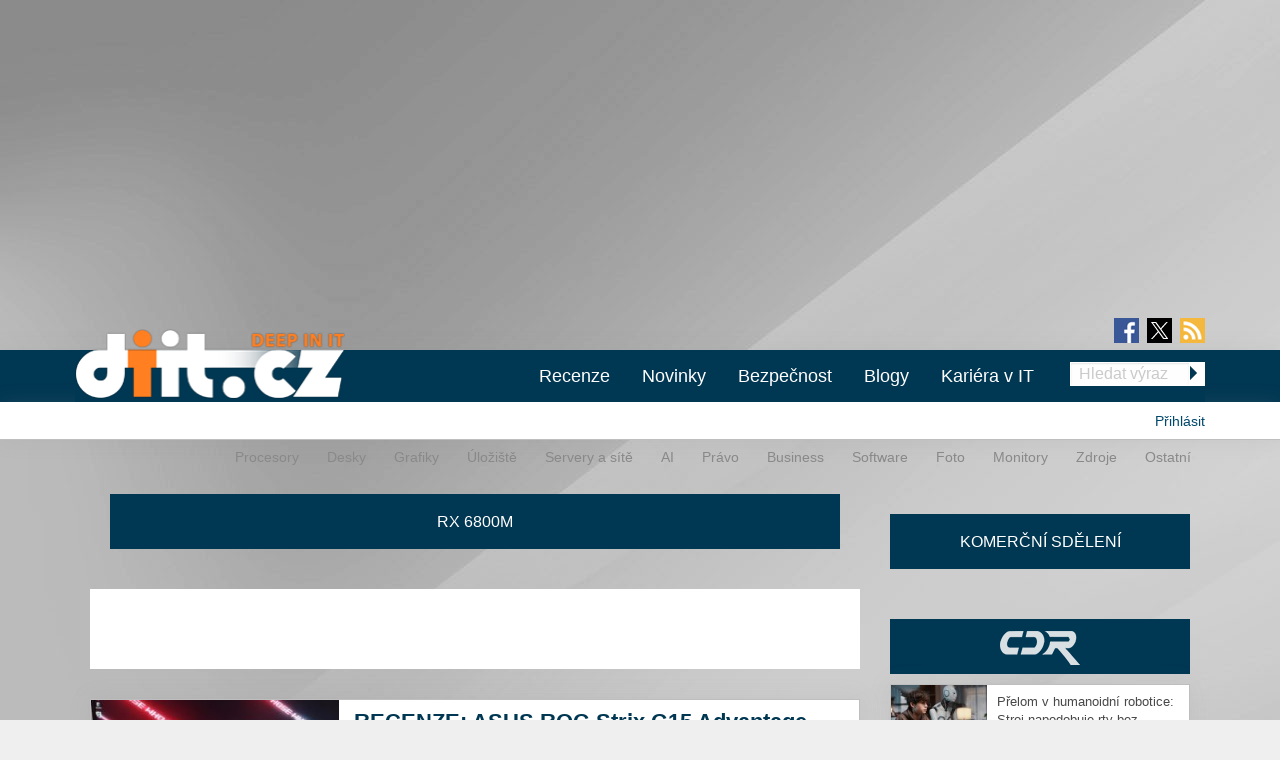

--- FILE ---
content_type: text/html; charset=utf-8
request_url: https://diit.cz/tagy/rx-6800m
body_size: 11143
content:
<!DOCTYPE html>
<html xmlns="http://www.w3.org/1999/xhtml" xml:lang="cs" version="XHTML+RDFa 1.0" dir="ltr"
  xmlns:fb="https://ogp.me/ns/fb#"
  xmlns:og="https://ogp.me/ns#">
<head profile="http://www.w3.org/1999/xhtml/vocab">
<meta name="viewport" content="width=device-width, initial-scale=1.0">
  <!--[if IE]><![endif]-->
<meta http-equiv="Content-Type" content="text/html; charset=utf-8" />
<link rel="alternate" type="application/rss+xml" title="RX 6800M | novinky, recenze" href="https://diit.cz/tagy/rx-6800m/all/feed" />
<link rel="shortcut icon" href="https://diit.cz/sites/default/files/diit.ico" type="image/vnd.microsoft.icon" />
<meta property="og:title" content="RX 6800M" />
  <title>RX 6800M | Diit.cz</title>
  <style type="text/css" media="all">
@import url("https://diit.cz/modules/system/system.base.css?t98uy1");
@import url("https://diit.cz/modules/system/system.menus.css?t98uy1");
@import url("https://diit.cz/modules/system/system.messages.css?t98uy1");
@import url("https://diit.cz/modules/system/system.theme.css?t98uy1");
</style>
<style type="text/css" media="all">
@import url("https://diit.cz/sites/all/modules/contrib/comment_notify/comment_notify.css?t98uy1");
@import url("https://diit.cz/modules/comment/comment.css?t98uy1");
@import url("https://diit.cz/sites/all/modules/custom/expander/css/expander.css?t98uy1");
@import url("https://diit.cz/modules/field/theme/field.css?t98uy1");
@import url("https://diit.cz/sites/all/modules/contrib/logintoboggan/logintoboggan.css?t98uy1");
@import url("https://diit.cz/modules/node/node.css?t98uy1");
@import url("https://diit.cz/modules/poll/poll.css?t98uy1");
@import url("https://diit.cz/sites/all/modules/custom/report_mistake/css/report_mistake.css?t98uy1");
@import url("https://diit.cz/modules/search/search.css?t98uy1");
@import url("https://diit.cz/modules/user/user.css?t98uy1");
@import url("https://diit.cz/sites/all/modules/contrib/views/css/views.css?t98uy1");
</style>
<style type="text/css" media="all">
@import url("https://diit.cz/sites/all/modules/contrib/ctools/css/ctools.css?t98uy1");
@import url("https://diit.cz/sites/all/modules/contrib/rate/rate.css?t98uy1");
@import url("https://diit.cz/sites/all/libraries/fancybox/jquery.fancybox.min.css?t98uy1");
</style>
<style type="text/css" media="all">
@import url("https://diit.cz/sites/all/themes/stkf6/css/normalize.css?t98uy1");
@import url("https://diit.cz/sites/all/themes/stkf6/css/modify.css?t98uy1");
@import url("https://diit.cz/sites/all/themes/stkf6/css/layout-stk.css?t98uy1");
@import url("https://diit.cz/sites/all/themes/stkf6/css/text.css?t98uy1");
@import url("https://diit.cz/sites/all/themes/stkf6/css/forms.css?t98uy1");
@import url("https://diit.cz/sites/all/themes/stkf6/css/wysiwyg_assets.css?t98uy1");
@import url("https://diit.cz/sites/all/themes/stkf6/foundation/css/foundation.min.css?t98uy1");
@import url("https://diit.cz/sites/all/themes/stkf6/foundation/css/motion-ui.min.css?t98uy1");
@import url("https://diit.cz/sites/all/themes/stkf6/css/style/style.css?t98uy1");
@import url("https://diit.cz/sites/all/themes/stkf6/css/mobile.css?t98uy1");
@import url("https://diit.cz/sites/all/themes/diit/colors/css/diit.css?t98uy1");
</style>
  <script defer="defer" src="/sites/default/files/google_tag/cdr/google_tag.script.js?t98uy1"></script>
<script defer="defer" src="/sites/default/files/google_tag/diit/google_tag.script.js?t98uy1"></script>
<script defer="defer" src="/sites/default/files/google_tag/impression_media/google_tag.script.js?t98uy1"></script>
<script src="/sites/all/modules/contrib/jquery_update/replace/jquery/1.10/jquery.min.js?v=1.10.2"></script>
<script src="/misc/jquery-extend-3.4.0.js?v=1.10.2"></script>
<script src="/misc/jquery-html-prefilter-3.5.0-backport.js?v=1.10.2"></script>
<script src="/misc/jquery.once.js?v=1.2"></script>
<script src="/misc/drupal.js?t98uy1"></script>
<script>
<!--//--><![CDATA[//><!--
jQuery.extend(Drupal.settings, {"basePath":"\/","pathPrefix":"","setHasJsCookie":0,"ajaxPageState":{"theme":"diit","theme_token":"NmzQryl_p0bpeGWOMOTP6c5htOPY5mw1NmkabXMVfPU","js":{"https:\/\/openads.aira.cz\/delivery\/asyncjs.php":1,"https:\/\/diit.cz\/sites\/default\/files\/google_tag\/cdr\/google_tag.script.js":1,"https:\/\/diit.cz\/sites\/default\/files\/google_tag\/diit\/google_tag.script.js":1,"https:\/\/diit.cz\/sites\/default\/files\/google_tag\/impression_media\/google_tag.script.js":1,"sites\/all\/modules\/contrib\/jquery_update\/replace\/jquery\/1.10\/jquery.min.js":1,"misc\/jquery-extend-3.4.0.js":1,"misc\/jquery-html-prefilter-3.5.0-backport.js":1,"misc\/jquery.once.js":1,"misc\/drupal.js":1,"sites\/all\/modules\/contrib\/jquery_update\/replace\/ui\/external\/jquery.cookie.js":1,"sites\/all\/modules\/contrib\/comment_notify\/comment_notify.js":1,"sites\/all\/modules\/contrib\/entityreference\/js\/entityreference.js":1,"sites\/all\/modules\/custom\/expander\/js\/jquery.expander.js":1,"sites\/all\/modules\/custom\/expander\/js\/expander.js":1,"sites\/all\/modules\/custom\/report_mistake\/js\/report_mistake.js":1,"public:\/\/languages\/cs_hc4Y4L5TGnxmNa-twciCtCNDDSkVl4AseZw2GNknHvU.js":1,"sites\/all\/libraries\/timeago\/jquery.timeago.js":1,"sites\/all\/modules\/contrib\/timeago\/timeago.js":1,"sites\/all\/modules\/custom\/aira_banners\/js\/aira_banners.js":1,"sites\/all\/modules\/contrib\/google_analytics\/googleanalytics.js":1,"https:\/\/www.googletagmanager.com\/gtag\/js?id=UA-1159387-2":1,"sites\/all\/modules\/custom\/is_android\/is_android.js":1,"sites\/all\/modules\/custom\/is_android\/isMobile\/isMobile.js":1,"sites\/all\/modules\/custom\/openx_async\/async-openx.js":1,"sites\/all\/themes\/stkf6\/js\/custom\/mobile-menu.js":1,"sites\/all\/libraries\/timeago\/jquery.timeago.cs.js":1,"sites\/all\/libraries\/fancybox\/jquery.fancybox.min.js":1,"sites\/all\/themes\/stkf6\/js\/init\/fancybox.js":1,"sites\/all\/themes\/stkf6\/foundation\/js\/vendor\/what-input.js":1,"sites\/all\/themes\/stkf6\/foundation\/js\/vendor\/motion-ui.min.js":1,"sites\/all\/themes\/stkf6\/foundation\/js\/vendor\/foundation.min.js":1,"sites\/all\/themes\/stkf6\/js\/app.js":1,"sites\/all\/themes\/stkf6\/js\/skyscraper.js":1},"css":{"modules\/system\/system.base.css":1,"modules\/system\/system.menus.css":1,"modules\/system\/system.messages.css":1,"modules\/system\/system.theme.css":1,"sites\/all\/modules\/contrib\/comment_notify\/comment_notify.css":1,"modules\/comment\/comment.css":1,"sites\/all\/modules\/custom\/expander\/css\/expander.css":1,"modules\/field\/theme\/field.css":1,"sites\/all\/modules\/contrib\/logintoboggan\/logintoboggan.css":1,"modules\/node\/node.css":1,"modules\/poll\/poll.css":1,"sites\/all\/modules\/custom\/report_mistake\/css\/report_mistake.css":1,"modules\/search\/search.css":1,"modules\/user\/user.css":1,"sites\/all\/modules\/contrib\/views\/css\/views.css":1,"sites\/all\/modules\/contrib\/ctools\/css\/ctools.css":1,"sites\/all\/modules\/contrib\/rate\/rate.css":1,"sites\/all\/libraries\/fancybox\/jquery.fancybox.min.css":1,"sites\/all\/themes\/stkf6\/css\/normalize.css":1,"sites\/all\/themes\/stkf6\/css\/modify.css":1,"sites\/all\/themes\/stkf6\/css\/layout-stk.css":1,"sites\/all\/themes\/stkf6\/css\/text.css":1,"sites\/all\/themes\/stkf6\/css\/forms.css":1,"sites\/all\/themes\/stkf6\/css\/wysiwyg_assets.css":1,"sites\/all\/themes\/stkf6\/foundation\/css\/foundation.min.css":1,"sites\/all\/themes\/stkf6\/foundation\/css\/motion-ui.min.css":1,"sites\/all\/themes\/stkf6\/css\/style\/style.css":1,"sites\/all\/themes\/stkf6\/css\/mobile.css":1,"sites\/all\/themes\/diit\/colors\/css\/diit.css":1}},"timeago":{"refreshMillis":60000,"allowFuture":true,"localeTitle":false,"cutoff":0},"googleanalytics":{"account":["UA-1159387-2"],"trackOutbound":1,"trackMailto":1,"trackDownload":1,"trackDownloadExtensions":"7z|aac|arc|arj|asf|asx|avi|bin|csv|doc(x|m)?|dot(x|m)?|exe|flv|gif|gz|gzip|hqx|jar|jpe?g|js|mp(2|3|4|e?g)|mov(ie)?|msi|msp|pdf|phps|png|ppt(x|m)?|pot(x|m)?|pps(x|m)?|ppam|sld(x|m)?|thmx|qtm?|ra(m|r)?|sea|sit|tar|tgz|torrent|txt|wav|wma|wmv|wpd|xls(x|m|b)?|xlt(x|m)|xlam|xml|z|zip"},"openx_async":{"zones":{"fullbranding":156,"b300x100-0":26,"b300x100-1":77,"b300x100-2":78,"ritem1":20,"ritem2":30,"ritem3":31,"ritem4":32,"ritem5":22,"ritem6":33,"ritem7":34,"ritem8":35,"ritem9":36,"ritem10":114,"ritem11":115,"ritem12":116,"ritem13":117,"ritem14":118,"ritem15":119,"ritem16":120,"ritem17":121,"ritem18":122,"ritem19":123,"ritem20":124,"ritem21":125,"ritem22":139,"ritem23":140,"ritem24":141},"terms":null}});
//--><!]]>
</script>
<script src="/sites/all/modules/contrib/jquery_update/replace/ui/external/jquery.cookie.js?v=67fb34f6a866c40d0570"></script>
<script src="/sites/all/modules/contrib/comment_notify/comment_notify.js?t98uy1"></script>
<script src="/sites/all/modules/contrib/entityreference/js/entityreference.js?t98uy1"></script>
<script src="/sites/all/modules/custom/expander/js/jquery.expander.js?t98uy1"></script>
<script src="/sites/all/modules/custom/expander/js/expander.js?t98uy1"></script>
<script src="/sites/all/modules/custom/report_mistake/js/report_mistake.js?t98uy1"></script>
<script src="/sites/default/files/languages/cs_hc4Y4L5TGnxmNa-twciCtCNDDSkVl4AseZw2GNknHvU.js?t98uy1"></script>
<script src="/sites/all/libraries/timeago/jquery.timeago.js?t98uy1"></script>
<script src="/sites/all/modules/contrib/timeago/timeago.js?t98uy1"></script>
<script>
<!--//--><![CDATA[//><!--

      (function ($) {
       $(document).ready(function () {
        if($(window).width() < 680) {
         var json = [{"id":191},{"id":193},{"id":100},{"id":39},{"id":87},{"id":23}];
        } else {
         var json = [{"id":18},{"id":24},{"id":100},{"id":39},{"id":87},{"id":23}];
        }
        var html = "";
				for(let i in json){
				 var item = json[i];
				 $(".seznam-adds.zone" + item.id + " ins").attr("data-revive-zoneid", item.id);
				}
				$("#mobilejs").attr("src","//assets.adobedtm.com/e949270ea86e/06f76135b050/launch-facbe9b48c75.min.js");
       });
      }(jQuery));
//--><!]]>
</script>
<script src="/sites/all/modules/custom/aira_banners/js/aira_banners.js?t98uy1"></script>
<script src="/sites/all/modules/contrib/google_analytics/googleanalytics.js?t98uy1"></script>
<script async="async" src="https://www.googletagmanager.com/gtag/js?id=UA-1159387-2"></script>
<script>
<!--//--><![CDATA[//><!--
window.dataLayer = window.dataLayer || [];function gtag(){dataLayer.push(arguments)};gtag("js", new Date());gtag("set", "developer_id.dMDhkMT", true);gtag('config', 'UA-1159387-4');
gtag('event', 'page_view', { 'send_to': 'UA-1159387-4' });gtag("config", "UA-1159387-2", {"groups":"default","allow_ad_personalization_signals":false});
//--><!]]>
</script>
<script src="/sites/all/modules/custom/is_android/is_android.js?t98uy1"></script>
<script src="/sites/all/modules/custom/is_android/isMobile/isMobile.js?t98uy1"></script>
<script src="/sites/all/modules/custom/openx_async/async-openx.js?t98uy1"></script>
<script src="/sites/all/themes/stkf6/js/custom/mobile-menu.js?t98uy1"></script>
<script src="/sites/all/libraries/timeago/jquery.timeago.cs.js?t98uy1"></script>
<script src="/sites/all/libraries/fancybox/jquery.fancybox.min.js?t98uy1"></script>
<script src="/sites/all/themes/stkf6/js/init/fancybox.js?t98uy1"></script>
<script src="/sites/all/themes/stkf6/foundation/js/vendor/what-input.js?t98uy1"></script>
<script src="/sites/all/themes/stkf6/foundation/js/vendor/motion-ui.min.js?t98uy1"></script>
<script src="/sites/all/themes/stkf6/foundation/js/vendor/foundation.min.js?t98uy1"></script>
<script src="/sites/all/themes/stkf6/js/app.js?t98uy1"></script>
<script src="/sites/all/themes/stkf6/js/skyscraper.js?t98uy1"></script>
    <script id="mobilejs" async></script>
  <noscript>
    <style>
        #main-menu-top{display: block !important;}
    </style>
  </noscript>
  <link rel="alternate" type="application/rss+xml" title="Diit.cz" href="/rss">
      <script type="text/javascript" src="https://d21-a.sdn.cz/d_21/sl/3/loader.js"></script>
</head>
<body class="html not-front not-logged-in one-sidebar sidebar-first page-taxonomy page-taxonomy-term page-taxonomy-term- page-taxonomy-term-21730 domain-diit-cz"   >
<!-- GEMIUS tracking -->
<script type="text/javascript">var pp_gemius_identifier = 'nLhL_YRgUNzEhuvdbj.CftUK71aBtsOqYzXQdVzQjob.Q7';function gemius_pending(i) { window[i] = window[i] || function() {var x = window[i+'_pdata'] = window[i+'_pdata'] || []; x[x.length]=arguments;};};
          gemius_pending('gemius_hit'); gemius_pending('gemius_event'); gemius_pending('pp_gemius_hit'); gemius_pending('pp_gemius_event');
          (function(d,t) {try {var gt=d.createElement(t),s=d.getElementsByTagName(t)[0],l='http'+((location.protocol=='https:')?'s':''); gt.setAttribute('async','async');
          gt.setAttribute('defer','defer'); gt.src=l+'://spir.hit.gemius.pl/xgemius.js'; s.parentNode.insertBefore(gt,s);} catch (e) {}})(document,'script');
          //--><!]]>
          </script>  <div id="skip-link">
    <a href="#main-content" class="element-invisible element-focusable">Přejít k hlavnímu obsahu</a>
  </div>
  <noscript aria-hidden="true"><iframe src="https://www.googletagmanager.com/ns.html?id=GTM-KWF333R" height="0" width="0" style="display:none;visibility:hidden"></iframe></noscript>
<noscript aria-hidden="true"><iframe src="https://www.googletagmanager.com/ns.html?id=GTM-TL6N37D" height="0" width="0" style="display:none;visibility:hidden"></iframe></noscript>
<noscript aria-hidden="true"><iframe src="https://www.googletagmanager.com/ns.html?id=GTM-TKND7SJ" height="0" width="0" style="display:none;visibility:hidden"></iframe></noscript>
  

            <h1 class="hidden">Diit.cz - Novinky a informace o hardware, software a internetu</h1>
      
  <div id="page-wrapper" class="row"><div id="page" class="small-12 column">

    <div id="header" class="row">
      <div class="column small-12">
          <div class="region region-header">
    <div
          class="seznam-adds zone191 row column block block-openx-async mobile">
        <ins data-revive-id="b8d33df4471d8a1dec6335eb43333e20"></ins>
  </div>
<div
          class="seznam-adds zone18 row column block block-openx-async">
        <ins data-revive-id="b8d33df4471d8a1dec6335eb43333e20"></ins>
  </div>
<div id="block-openx-async-fullbranding" class="row column block block-openx-async">
      
  <div class="content">
    <div id="fullbranding"><ins data-revive-zoneid="156" data-revive-id="b8d33df4471d8a1dec6335eb43333e20"></ins></div>   </div>
</div>
  </div>
      </div>
    </div>

    <div id="page-header" class="row">

      <div id="menu-wrapper" class="column small-12">
      <div id="primary-header-bar-wrapper" class="header-bar primary-header-bar">
        <div class="fluid-background show-for-large"></div>
        <div id="primary-header-bar" class="clearfix relative">
            <div class="top-bar-right search-form search-form-responsive">
              <form action="/vyhledavani" method="get">
  <input class="google_text_search search-field" name="r" size="20" type="text" placeholder="Hledat výraz">
  <div class="inline arrow-wrapper"><input class="google_activ_search arrow-right-button" type="submit" value="Hledat"></div>
</form>
            </div>

          <div id="social-media"><div id="social-icon-container"><div class="social-icon"><a href="https://www.facebook.com/diit.cz" target="_blank"><img src="https://diit.cz/sites/all/themes/stkf6/img/icon-facebook.png" alt="fb"></a></div><div class="social-icon social-x"><a href="https://x.com/Deep_in_IT_cz" target="_blank"><img src="https://diit.cz/sites/all/themes/stkf6/img/icon-x.svg" alt="X"></a></div><div class="social-icon last"><a href="https://diit.cz/rss" target="_blank"><img src="https://diit.cz/sites/all/themes/stkf6/img/icon-rss.png" alt="rss"></a></div></div></div>
          <div id="logo" class="show-for-large">
            <a href="/" title="Titulní strana"><img src="https://diit.cz/sites/default/files/diit-logo.png" alt="Logo serveru"/></a>
          </div>

          <!-- mobilna verzia -->
          <div class="title-bar" data-responsive-toggle="main-menu-top" data-hide-for="large">
            <div class="title-bar-title">
              <a href="/" title="Titulní strana">
                <img src="https://diit.cz/sites/default/files/diit-logo.png" alt="Logo serveru"/>
              </a>
            </div>
            <div id="mobile-search-div">
              <img src="../../../sites/default/files/search24.png" id="mobile-search-img">
            </div>
            <div>
              <button class="menu-icon" type="button" data-toggle></button>
            </div>
          </div>

                    <div id="search-mobile-collapse" style="display:none;">
            <form action="/vyhledavani" method="get">
              <table id="mobile-search-table-diit">
                <tbody style="border:0px;">
                  <tr>
                    <td style="width:75%;">
                      <input type="text" name="mobile-search-input" id="mobile-search-input" class="form-control mobile-search-input-diit">
                    </td>
                    <td style="width:25%;">
                      <button type="button" name="mobile-search-button" id="mobile-search-button" class="mobile-search-button-diit">Hledat</button>
                    </td>
                  </tr>
                </tbody>
              </table>
            </form>
          </div>
          
          <div class="top-bar" id="main-menu-top" style="display: none">
            <div class="top-bar-right search-form show-for-large">
              <form action="/vyhledavani" method="get">
  <input class="google_text_search search-field" name="r" size="20" type="text" placeholder="Hledat výraz">
  <div class="inline arrow-wrapper"><input class="google_activ_search arrow-right-button" type="submit" value="Hledat"></div>
</form>
            </div>

            <div class="top-bar-left"><ul class="dropdown menu vertical medium-horizontal" data-responsive-menu="accordion large-dropdown" data-parent-link="true"><li><a href="/rubriky/recenze" title="">Recenze</a></li><li><a href="/" title="">Novinky</a></li><li><a href="https://diit.cz/rubriky/bezpecnost" title="">Bezpečnost</a></li><li><a href="/blogy" title="">Blogy</a></li><li><a href="https://cdr.cz/prace" title="">Kariéra v IT</a></li><li class="read-more" style="display: none;"><a href="#">▼ Zobrazit další rubriky ▼</a></li><li class="submenu_custom"><a href="/rubriky/procesory">Procesory</a></li><li class="submenu_custom"><a href="/rubriky/desky">Desky</a></li><li class="submenu_custom"><a href="/rubriky/uloziste">Úložiště</a></li><li class="submenu_custom"><a href="/rubriky/servery-site">Servery a sítě</a></li><li class="submenu_custom"><a href="https://diit.cz/rubriky/ai-0">AI</a></li><li class="submenu_custom"><a href="https://diit.cz/rubriky/notebooky">Notebooky</a></li><li class="submenu_custom"><a href="/rubriky/software">Software</a></li><li class="submenu_custom"><a href="/rubriky/grafiky">Grafiky</a></li><li class="submenu_custom"><a href="/rubriky/monitory">Monitory</a></li><li class="submenu_custom"><a href="/rubriky/foto">Foto</a></li><li class="submenu_custom"><a href="/rubriky/zdroje">Zdroje</a></li><li class="submenu_custom"><a href="/rubriky/ostatni">Ostatní</a></li><li class="submenu_custom"><a href="/rubriky/procesory-0">Procesory</a></li><li class="submenu_custom"><a href="/rubriky/desky-0">Desky</a></li><li class="submenu_custom"><a href="/rubriky/grafiky-0">Grafiky</a></li><li class="submenu_custom"><a href="/rubriky/uloziste-0">Úložiště</a></li><li class="submenu_custom"><a href="https://diit.cz/rubriky/servery-site-0">Servery a sítě</a></li><li class="submenu_custom"><a href="https://diit.cz/rubriky/ai">AI</a></li><li class="submenu_custom"><a href="/rubriky/pravo">Právo</a></li><li class="submenu_custom"><a href="/rubriky/business">Business</a></li><li class="submenu_custom"><a href="/rubriky/software-0">Software</a></li><li class="submenu_custom"><a href="/rubriky/foto-0">Foto</a></li><li class="submenu_custom"><a href="/rubriky/monitory-0">Monitory</a></li><li class="submenu_custom"><a href="/rubriky/zdroje-0">Zdroje</a></li><li class="submenu_custom"><a href="/rubriky/ostatni-0">Ostatní</a></li><li class="submenu_custom"><a href="https://diit.cz/rubriky/internet">Internet</a></li></ul></div>
          </div>
        </div>
      </div>

    <div id="secondary-header-bar-wrapper" class="header-bar secondary-header-bar
      responsive_frontpage_secondary_menu    ">
        <div class="fluid-background"></div>
        <div id="secondary-header-bar" class="clearfix">
          <div class="text-right pull-right profile-menu">
            <script type="text/javascript">
  (function($) {

    $(document).ready(function() {
      if ($.cookie('DRUPAL_UID') > 0) {
        $('#profile-menu').html('<ul class="links inline block-links clearfix">' +
            '<li><a href="/profil">Profil</a></li>' +
            '<li><a href="/user/logout?destination=taxonomy/term/21730" rel="noindex">Odhlásit</a></li>' +
          '</ul>');
      }
      else {
        $('#profile-menu').html('<ul class="links inline block-links clearfix">' +
          '<li><a href="/profil?destination=taxonomy/term/21730">Přihlásit</a></li>' +
          '</ul>');
      }
    });

  }(jQuery));
</script>
<div id="profile-menu"></div>
          </div>
          <div class="pull-right submenu show-for-large">
                          <div class="item-list"><ul class="links inline block-links clearfix"><li class="first"><a href="/rubriky/procesory-0">Procesory</a></li>
<li><a href="/rubriky/desky-0">Desky</a></li>
<li><a href="/rubriky/grafiky-0">Grafiky</a></li>
<li><a href="/rubriky/uloziste-0">Úložiště</a></li>
<li><a href="https://diit.cz/rubriky/servery-site-0">Servery a sítě</a></li>
<li><a href="https://diit.cz/rubriky/ai">AI</a></li>
<li><a href="/rubriky/pravo">Právo</a></li>
<li><a href="/rubriky/business">Business</a></li>
<li><a href="/rubriky/software-0">Software</a></li>
<li><a href="/rubriky/foto-0">Foto</a></li>
<li><a href="/rubriky/monitory-0">Monitory</a></li>
<li><a href="/rubriky/zdroje-0">Zdroje</a></li>
<li class="last"><a href="/rubriky/ostatni-0">Ostatní</a></li>
</ul></div>                      </div>
        </div>
      </div>

    </div>
    </div>

        <div class="row">
      <div class="messages-wrapper mb column small-12">
              </div>
    </div>

          <div class="row">
        <div class="column small-12">
            <div class="region region-top">
    <div
        id="block-openx-async-skyscraper"
          class="seznam-adds zone23 row column block block-openx-async">
        <ins data-revive-id="b8d33df4471d8a1dec6335eb43333e20"></ins>
  </div>
<div
        id="block-openx-async-skyscraper-levy"
          class="seznam-adds zone87 row column block block-openx-async">
        <ins data-revive-id="b8d33df4471d8a1dec6335eb43333e20"></ins>
  </div>
<div id="block-block-81" class="row column block block-block">
      
  <div class="content">
    <div id="responsive-banner-square-front"></div>
  </div>
</div>
  </div>
        </div>
      </div>
    
    <div id="main-wrapper" class="row column">
      <div id="main" class="row">

      <div class="page_center">

          <div id="content" class="column main-column columns">
            <div class="section">
                            <a id="main-content"></a>
                                            <h1 class="title" id="page-title">RX 6800M</h1>
                                                          <div class="tabs"></div>
                                                                        <div class="region region-content">
    <div id="block-system-main" class="row column block block-system">
      
  <div class="content">
    <div class="view view-taxonomy-term view-id-taxonomy_term view-display-id-page view-dom-id-9811a30562155d68a8c8cdcdec1c6942">
            <div class="view-header">
      <div class="view view-taxonomy-description view-id-taxonomy_description view-display-id-block view-dom-id-79e5cee8c749821f18dde7227bc6b7f4">
        
  
  
      <div class="view-content">
        <div class="views-row views-row-1 views-row-odd views-row-first views-row-last">
      
  <div class="views-field views-field-field-popis-tagu">        <div class="field-content"></div>  </div>  </div>
    </div>
  
  
  
  
  
  
</div>    </div>
  
  
  
      <div class="view-content">
      <div class="views-row views-row-1 views-row-odd views-row-first"><div id="node-105815" class="node node-article node-promoted node-teaser clearfix hoverable teaser">

  <div class="row">
  <div class="column small-6 medium-4 article-image-wrapper">
        <div class="field field-name-field-image field-type-image field-label-hidden">
    <div class="field-items">
          <div class="field-item even"><a href="/clanek/recenze-asus-rog-strix-g15-advantage-edition-amd-radeon-rx-6800m-v-akci"><img src="https://diit.cz/sites/default/files/styles/teaser/public/rogg15advantage01.jpg?itok=VL_FvBtI&amp;c=d579849da154c1f303a2b2aff319a5df" width="268" height="201" alt="" /></a></div>
      </div>
</div>
  </div>

  <div class="column small-6 medium-8">
    <div class="row column">
            <h2><a href="/clanek/recenze-asus-rog-strix-g15-advantage-edition-amd-radeon-rx-6800m-v-akci">
          RECENZE: ASUS ROG Strix G15 Advantage Edition - AMD Radeon RX 6800M v akci</a></h2>
          </div>

    <div class="submitted row column show-for-medium">
      <span title="Čtvrtek, Prosinec 2, 2021 - 12:00">2. 12. 2021</span>      <span>|</span> <span class="username">Karáš Svorka</span> <span>|</span>
        <a href="/clanek/recenze-asus-rog-strix-g15-advantage-edition-amd-radeon-rx-6800m-v-akci/diskuse" class="font-weight-normal">diskuse(25)</a>          </div>

    <div class="content row column show-for-medium">
      <div class="field field-name-field-perex field-type-text-long field-label-hidden">
    <div class="field-items">
          <div class="field-item even">AMD mimo mobilní procesory vyrábí i GPU, je jich však velmi málo. Na jeden notebook vybavený Radeonem RX 6800M se dnes podíváme.</div>
      </div>
</div>
    </div>
  </div>
  </div>

</div>
</div><div class="views-row views-row-2 views-row-even views-row-last"><div id="node-104959" class="node node-article node-promoted node-teaser clearfix hoverable teaser">

  <div class="row">
  <div class="column small-6 medium-4 article-image-wrapper">
        <div class="field field-name-field-image field-type-image field-label-hidden">
    <div class="field-items">
          <div class="field-item even"><a href="/clanek/specifikace-vydanych-i-ocekavanych-mobilnich-radeonu-rx-6000"><img src="https://diit.cz/sites/default/files/styles/teaser/public/amd_navi_22.jpg?itok=DR-u38LK&amp;c=5aaf7ec8132cdf9bc1b7def100100995" width="268" height="201" alt="" /></a></div>
      </div>
</div>
  </div>

  <div class="column small-6 medium-8">
    <div class="row column">
            <h2><a href="/clanek/specifikace-vydanych-i-ocekavanych-mobilnich-radeonu-rx-6000">
          Specifikace vydaných i očekávaných mobilních Radeonů RX 6000</a></h2>
          </div>

    <div class="submitted row column show-for-medium">
      <span title="Úterý, Červen 15, 2021 - 10:00">15. 6. 2021</span>      <span>|</span> <span class="username">no-X</span> <span>|</span>
        <a href="/clanek/specifikace-vydanych-i-ocekavanych-mobilnich-radeonu-rx-6000/diskuse" class="font-weight-normal">diskuse(9)</a>          </div>

    <div class="content row column show-for-medium">
      <div class="field field-name-field-perex field-type-text-long field-label-hidden">
    <div class="field-items">
          <div class="field-item even">Krátce uvedené Radeon RX 6000M se v prvních noteboocích dostávají do prodeje a začátkem léta se chystá další vlna, která přinese cenově dostupnější modely…</div>
      </div>
</div>
    </div>
  </div>
  </div>

</div>
</div><div><div id="place-for-square-clanky">&nbsp;</div></div><script type="application/ld+json">{
    "@context": "http://schema.org",
    "@graph": [
        {
            "@type": "Article",
            "headline": "RECENZE: ASUS ROG Strix G15 Advantage Edition - AMD Radeon RX 6800M v akci",
            "name": "RECENZE: ASUS ROG Strix G15 Advantage Edition - AMD Radeon RX 6800M v akci",
            "description": "",
            "author": {
                "@type": "Person",
                "name": "Zaatharen"
            },
            "publisher": {
                "@type": "Organization",
                "name": "Diit.cz",
                "url": "https://Diit.cz/"
            },
            "image": {
                "@type": "ImageObject",
                "url": "https://diit.cz/sites/default/files/rogg15advantage01.jpg"
            },
            "datePublished": "12/02/2021 12:00:00",
            "dateModified": "08/18/2022 18:34:15",
            "mainEntityOfPage": "https://Diit.cz//clanek/specifikace-vydanych-i-ocekavanych-mobilnich-radeonu-rx-6000",
            "about": "robot"
        }
    ]
}</script><script type="application/ld+json">{
    "@context": "http://schema.org",
    "@graph": [
        {
            "@type": "Article",
            "headline": "Specifikace vydaných i očekávaných mobilních Radeonů RX 6000",
            "name": "Specifikace vydaných i očekávaných mobilních Radeonů RX 6000",
            "description": "",
            "author": {
                "@type": "Person",
                "name": "no-X"
            },
            "publisher": {
                "@type": "Organization",
                "name": "Diit.cz",
                "url": "https://Diit.cz/"
            },
            "image": {
                "@type": "ImageObject",
                "url": "https://diit.cz/sites/default/files/amd_navi_22.jpg"
            },
            "datePublished": "06/15/2021 10:00:00",
            "dateModified": "06/15/2021 10:00:02",
            "mainEntityOfPage": "https://Diit.cz//clanek/specifikace-vydanych-i-ocekavanych-mobilnich-radeonu-rx-6000",
            "about": "robot"
        }
    ]
}</script>    </div>
  
  
  
  
  
  
</div>  </div>
</div>
<div id="block-block-75" class="row column block block-block">
      
  <div class="content">
    <div id="responsive-banner-skyscrapersidebar-rubriky"></div>
  </div>
</div>
  </div>
          </div>
          </div> <!-- /.section, /#content -->

          
        </div>

                  <div id="sidebar-first" class="columns">
            <div class="section">
                <div class="region region-sidebar-first">
    <div
        id="block-openx-async-square"
          class="seznam-adds zone24 row column block block-openx-async">
        <ins data-revive-id="b8d33df4471d8a1dec6335eb43333e20"></ins>
  </div>
<div id="block-openx-async-kz1" class="row column block block-openx-async block-header komercni-sdeleni">
        <h2 class="block-title" >Komerční sdělení</h2>
    
  <div class="content">
    <ins data-revive-zoneid="20" data-revive-id="b8d33df4471d8a1dec6335eb43333e20"></ins><ins data-revive-zoneid="30" data-revive-id="b8d33df4471d8a1dec6335eb43333e20"></ins><ins data-revive-zoneid="31" data-revive-id="b8d33df4471d8a1dec6335eb43333e20"></ins><ins data-revive-zoneid="32" data-revive-id="b8d33df4471d8a1dec6335eb43333e20"></ins><ins data-revive-zoneid="22" data-revive-id="b8d33df4471d8a1dec6335eb43333e20"></ins><ins data-revive-zoneid="33" data-revive-id="b8d33df4471d8a1dec6335eb43333e20"></ins><ins data-revive-zoneid="34" data-revive-id="b8d33df4471d8a1dec6335eb43333e20"></ins><ins data-revive-zoneid="35" data-revive-id="b8d33df4471d8a1dec6335eb43333e20"></ins><ins data-revive-zoneid="36" data-revive-id="b8d33df4471d8a1dec6335eb43333e20"></ins>  </div>
</div>
<div id="block-block-87" class="row column block block-block">
      
  <div class="content">
    <div id="responsive-banner-skyscrapersidebar-rubriky"></div>
  </div>
</div>
<div id="block-openx-async-b300x100-0" class="row column block block-openx-async">
      
  <div class="content">
    <div id="b300x100-0"><ins data-revive-zoneid="26" data-revive-id="b8d33df4471d8a1dec6335eb43333e20"></ins></div>   </div>
</div>
<div id="block-views-articles-cdr-block" class="row column block block-views block-header">
        <h2 class="block-title" ><a href="http://cdr.cz" class="block-title-link">CDR Hry</a></h2>
    
  <div class="content">
    <div class="view view-articles view-id-articles view-display-id-cdr_block view-dom-id-1ee6b0cb55e6e7ab488c33f65fd7ea84">
        
  
  
      <div class="view-content">
        <div class="views-row views-row-1 views-row-odd views-row-first">
    <div id="node-114041" class="node node-article node-promoted node-small-teaser clearfix hoverable teaser node-article">

  <div class="pull-left image-wrapper mr10">
    <div class="field field-name-field-image field-type-image field-label-hidden">
    <div class="field-items">
          <div class="field-item even"><a href="https://cdr.cz/clanek/prelom-v-humanoidni-robotice-stroj-napodobuje-rty-bez-jedineho-pravidla"><img src="https://diit.cz/sites/default/files/styles/small_teaser/public/shutterstock_2278021853.jpg?itok=kep0YyvP" alt="" /></a></div>
      </div>
</div>
  </div>

      <div>
    <h2><a href="https://cdr.cz/clanek/prelom-v-humanoidni-robotice-stroj-napodobuje-rty-bez-jedineho-pravidla" title="Přelom v humanoidní robotice: Stroj napodobuje rty bez jediného pravidla">Přelom v humanoidní robotice: Stroj napodobuje rty bez jediného pravidla</a></h2>
  </div>
  
</div>
  </div>
  <div class="views-row views-row-2 views-row-even">
    <div id="node-114042" class="node node-article node-promoted node-small-teaser clearfix hoverable teaser node-article">

  <div class="pull-left image-wrapper mr10">
    <div class="field field-name-field-image field-type-image field-label-hidden">
    <div class="field-items">
          <div class="field-item even"><a href="https://cdr.cz/clanek/netflix-chce-warner-bros-koupit-bez-akcii-bez-rizika"><img src="https://diit.cz/sites/default/files/styles/small_teaser/public/shutterstock_2717142087.jpg?itok=VChcFBCW" alt="" /></a></div>
      </div>
</div>
  </div>

      <div>
    <h2><a href="https://cdr.cz/clanek/netflix-chce-warner-bros-koupit-bez-akcii-bez-rizika" title="Netflix chce Warner Bros. koupit bez akcií a bez rizika">Netflix chce Warner Bros. koupit bez akcií a bez rizika</a></h2>
  </div>
  
</div>
  </div>
  <div class="views-row views-row-3 views-row-odd">
    <div id="node-114040" class="node node-article node-promoted node-small-teaser clearfix hoverable teaser node-article">

  <div class="pull-left image-wrapper mr10">
    <div class="field field-name-field-image field-type-image field-label-hidden">
    <div class="field-items">
          <div class="field-item even"><a href="https://cdr.cz/clanek/historicky-vecer-pro-evropskou-kosmonautiku-nemecka-raketa-startovala-z-norska"><img src="https://diit.cz/sites/default/files/styles/small_teaser/public/shutterstock_273353270.jpg?itok=jL8Czj1z" alt="" /></a></div>
      </div>
</div>
  </div>

      <div>
    <h2><a href="https://cdr.cz/clanek/historicky-vecer-pro-evropskou-kosmonautiku-nemecka-raketa-startovala-z-norska" title="Historický večer pro evropskou kosmonautiku: Německá raketa startovala z Norska">Historický večer pro evropskou kosmonautiku: Německá raketa startovala z Norska</a></h2>
  </div>
  
</div>
  </div>
  <div class="views-row views-row-4 views-row-even">
    <div id="node-114036" class="node node-article node-promoted node-small-teaser clearfix hoverable teaser node-article">

  <div class="pull-left image-wrapper mr10">
    <div class="field field-name-field-image field-type-image field-label-hidden">
    <div class="field-items">
          <div class="field-item even"><a href="https://cdr.cz/clanek/co-se-deje-kdyz-astronaut-onemocni-neobvykly-navrat-crew-11-z-vesmiru"><img src="https://diit.cz/sites/default/files/styles/small_teaser/public/shutterstock_2690650213.jpg?itok=v3jUJ7eE" alt="" /></a></div>
      </div>
</div>
  </div>

      <div>
    <h2><a href="https://cdr.cz/clanek/co-se-deje-kdyz-astronaut-onemocni-neobvykly-navrat-crew-11-z-vesmiru" title="Co se děje, když astronaut onemocní? Neobvyklý návrat Crew-11 z vesmíru">Co se děje, když astronaut onemocní? Neobvyklý návrat Crew-11 z vesmíru</a></h2>
  </div>
  
</div>
  </div>
  <div class="views-row views-row-5 views-row-odd views-row-last">
    <div id="node-114035" class="node node-article node-promoted node-small-teaser clearfix hoverable teaser node-article">

  <div class="pull-left image-wrapper mr10">
    <div class="field field-name-field-image field-type-image field-label-hidden">
    <div class="field-items">
          <div class="field-item even"><a href="https://cdr.cz/clanek/vedci-nasli-zpusob-jak-preladovat-magnetismus-pomoci-svetla"><img src="https://diit.cz/sites/default/files/styles/small_teaser/public/shutterstock_2613737447.jpg?itok=HORKZKmn" alt="" /></a></div>
      </div>
</div>
  </div>

      <div>
    <h2><a href="https://cdr.cz/clanek/vedci-nasli-zpusob-jak-preladovat-magnetismus-pomoci-svetla" title="Vědci našli způsob, jak přelaďovat magnetismus pomocí světla">Vědci našli způsob, jak přelaďovat magnetismus pomocí světla</a></h2>
  </div>
  
</div>
  </div>
    </div>
  
  
  
  
  
  
</div>  </div>
</div>
<div id="block-openx-async-b300x100-1" class="row column block block-openx-async">
      
  <div class="content">
    <div id="b300x100-1"><ins data-revive-zoneid="77" data-revive-id="b8d33df4471d8a1dec6335eb43333e20"></ins></div>   </div>
</div>
<div
        id="block-openx-async-skyscrapersidebar"
          class="seznam-adds zone100 row column block block-openx-async">
        <ins data-revive-id="b8d33df4471d8a1dec6335eb43333e20"></ins>
  </div>
<div id="block-openx-async-b300x100-2" class="row column block block-openx-async">
      
  <div class="content">
    <div id="b300x100-2"><ins data-revive-zoneid="78" data-revive-id="b8d33df4471d8a1dec6335eb43333e20"></ins></div>   </div>
</div>
<div id="block-block-99" class="row column block block-block">
      
  <div class="content">
    <p><a href="https://cdr.cz/o-cdr" target="_blank"><img class="media-element file-default" data-delta="1" src="https://diit.cz/sites/default/files/spoluprace_cdr.png" width="300" height="534" alt="" /></a></p>  </div>
</div>
<div id="block-views-blogs-block-1" class="row column block block-views block-header">
        <h2 class="block-title" ><a href="/blogy" class="block-title-link">Aktuálně z blogů</a></h2>
    
  <div class="content">
    <div class="view view-blogs view-id-blogs view-display-id-block_1 view-dom-id-ac8eb1e6f73b08337ede5ac1938832e6">
        
  
  
      <div class="view-content">
        <div class="views-row views-row-1 views-row-odd views-row-first">
    <div id="node-109708" class="node node-blog node-promoted node-article node-small-teaser clearfix hoverable teaser node-article">

  <div class="pull-left image-wrapper mr10">
    <div class="field field-name-field-image field-type-image field-label-hidden">
    <div class="field-items">
          <div class="field-item even"><a href="/blog/komentar-jak-se-zije-s-neomezenymi-daty-za-29-kc"><img src="https://diit.cz/sites/default/files/styles/small_teaser/public/internet_nadosah.jpg?itok=BgtN-qbf&amp;c=b75e9d4e7456367e94218604425af0bb" alt="" title="Šnek" /></a></div>
      </div>
</div>
  </div>

      <div>
    <h2><a href="/blog/komentar-jak-se-zije-s-neomezenymi-daty-za-29-kc" title="KOMENTÁŘ: Jak se žije s „neomezenými“ daty za 29 Kč?">KOMENTÁŘ: Jak se žije s „neomezenými“ daty za 29 Kč?</a></h2>
  </div>
  
</div>
  </div>
  <div class="views-row views-row-2 views-row-even">
    <div id="node-109183" class="node node-blog node-promoted node-article node-small-teaser clearfix hoverable teaser node-article">

  <div class="pull-left image-wrapper mr10">
    <div class="field field-name-field-image field-type-image field-label-hidden">
    <div class="field-items">
          <div class="field-item even"><a href="/blog/sockapc-2023-dejstvi-druhe"><img src="https://diit.cz/sites/default/files/styles/small_teaser/public/_8111300_comet_fractal.jpg?itok=KBJ-R-Jx" alt="" title="Comet Fractal" /></a></div>
      </div>
</div>
  </div>

      <div>
    <h2><a href="/blog/sockapc-2023-dejstvi-druhe" title="SockaPC 2023, dějství druhé">SockaPC 2023, dějství druhé</a></h2>
  </div>
  
</div>
  </div>
  <div class="views-row views-row-3 views-row-odd">
    <div id="node-107892" class="node node-blog node-promoted node-article node-small-teaser clearfix hoverable teaser node-article">

  <div class="pull-left image-wrapper mr10">
    <div class="field field-name-field-image field-type-image field-label-hidden">
    <div class="field-items">
          <div class="field-item even"><a href="/blog/sockapc-sockaphone-2023-ani-na-neklikejte"><img src="https://diit.cz/sites/default/files/styles/small_teaser/public/sockapc2023_c280973.jpg?itok=nydwMz2V&amp;c=9530a8a2621df5b0c2c1d75c309527b3" alt="" title="SockaPC 2023" /></a></div>
      </div>
</div>
  </div>

      <div>
    <h2><a href="/blog/sockapc-sockaphone-2023-ani-na-neklikejte" title="SockaPC a SockaPhone 2023 (ani na to neklikejte)">SockaPC a SockaPhone 2023 (ani na to neklikejte)</a></h2>
  </div>
  
</div>
  </div>
  <div class="views-row views-row-4 views-row-even">
    <div id="node-106723" class="node node-blog node-promoted node-article node-small-teaser clearfix hoverable teaser node-article">

  <div class="pull-left image-wrapper mr10">
    <div class="field field-name-field-image field-type-image field-label-hidden">
    <div class="field-items">
          <div class="field-item even"><a href="/blog/par-slov-k-socka-pc-2022"><img src="https://diit.cz/sites/default/files/styles/small_teaser/public/_5140001_socka_pc_2022_late.jpg?itok=FOOaev2l&amp;c=84197d046ea3c3d3d2778d145962bbac" alt="" title="Socka PC 2022+" /></a></div>
      </div>
</div>
  </div>

      <div>
    <h2><a href="/blog/par-slov-k-socka-pc-2022" title="Pár slov k Socka PC 2022+">Pár slov k Socka PC 2022+</a></h2>
  </div>
  
</div>
  </div>
  <div class="views-row views-row-5 views-row-odd views-row-last">
    <div id="node-106609" class="node node-blog node-promoted node-article node-small-teaser clearfix hoverable teaser node-article">

  <div class="pull-left image-wrapper mr10">
    <div class="field field-name-field-image field-type-image field-label-hidden">
    <div class="field-items">
          <div class="field-item even"><a href="/blog/komentar-k-testu-5800x3d-s-rx-6900-xt"><img src="https://diit.cz/sites/default/files/styles/small_teaser/public/pat_a_lisa.jpg?itok=XJr1lSaF&amp;c=83d30103070b86999f2d2bf98de3f55c" alt="" title="Lisa a Pat" /></a></div>
      </div>
</div>
  </div>

      <div>
    <h2><a href="/blog/komentar-k-testu-5800x3d-s-rx-6900-xt" title="Komentář k testu 5800X3D s RX 6900 XT">Komentář k testu 5800X3D s RX 6900 XT</a></h2>
  </div>
  
</div>
  </div>
    </div>
  
  
  
  
  
  
</div>  </div>
</div>
  </div>
            </div>
          </div> <!-- /.section, /#sidebar-first -->
        
      </div>
    </div> <!-- /#main, /#main-wrapper -->

          <div class="row">
        <div class="column small-12">
            <div class="region region-bottom">
    <div
        id="block-openx-async-square-responsive"
          class="seznam-adds zone193 row column block block-openx-async">
        <ins data-revive-id="b8d33df4471d8a1dec6335eb43333e20"></ins>
  </div>
<div id="block-block-2" class="row column block block-block">
      
  <div class="content">
    <p> <a href="http://www.zachrana-dat-raid.cz/" target="_blank">Obnova dat z RAID pole</a> | <a href="http://www.recoverycentrum.cz/" target="_blank">Obnova dat</a> | <a href="http://www.datahelp.cz" target="_blank">Záchrana dat</a><br />	<a href="http://brigady.jobs.cz/" target="_blank" title="Nabídka brigád pro studenty - letní brigády, brigáda Praha, brigáda Brno, práce v zahraničí, ...">Brigády pro studenty</a></p>
  </div>
</div>
<div id="block-aira-carousel-aira-carousel" class="row column block block-aira-carousel with-background">
      
  <div class="content">
    <div id="aira-rss-articles" class="row column">
  <div class="row small-up-1 medium-up-2 large-up-4">
          <div class="column">
          <div class="aira-carousel-item row">
            <div class="column small-12 medium-12">
              <div class="row">
                <div class="logo column small-12"><a href="https://www.bydlimekvalitne.cz/?utm_source=diit.cz&utm_medium=kolotoc-logo&utm_campaign=kolotoc"><img src="/sites/default/files/tmp/carousel-63/logos/bydlimekvalitne.png" alt="Bydlíme kvalitně" title="Bydlíme kvalitně" /></a></div>
                <div class="image column small-12"><a href="https://www.bydlimekvalitne.cz/koupi-instalaci-nekonci-jak-se-spravne-starat-o-vasi-klimatizaci"><img src="/sites/default/files/tmp/carousel-63/images/unnamed_10.png%3Fitok=S1Iyeg62" title="Koupí a instalací to nekončí. Jak se správně starat o vaši klimatizaci" alt="" width="200" height="113" /></a></div>
              </div>
            </div>
            <div class="title column small-12 medium-12"><a href="https://www.bydlimekvalitne.cz/koupi-instalaci-nekonci-jak-se-spravne-starat-o-vasi-klimatizaci">Koupí a instalací to nekončí. Jak se správně starat o vaši klimatizaci</a></div>
          </div>
        </div>
                <div class="column">
          <div class="aira-carousel-item row">
            <div class="column small-12 medium-12">
              <div class="row">
                <div class="logo column small-12"><a href="https://www.cdr.cz/?utm_source=diit.cz&utm_medium=kolotoc-logo&utm_campaign=kolotoc"><img src="/sites/default/files/tmp/carousel-63/logos/cdr.png" alt="CDR" title="CDR" /></a></div>
                <div class="image column small-12"><a href="https://cdr.cz/clanek/online-hry-nejsou-jen-zabava-nekdy-jsou-vstupni-branou-k-realnemu-utoku"><img src="/sites/default/files/tmp/carousel-63/images/shutterstock_2592989855.jpg%3Fitok=CDgGLffA" title="Online hry nejsou jen zábava. Někdy jsou vstupní branou k reálnému útoku" alt="" width="200" height="113" /></a></div>
              </div>
            </div>
            <div class="title column small-12 medium-12"><a href="https://cdr.cz/clanek/online-hry-nejsou-jen-zabava-nekdy-jsou-vstupni-branou-k-realnemu-utoku">Online hry nejsou jen zábava. Někdy jsou vstupní branou k reálnému útoku</a></div>
          </div>
        </div>
                <div class="column">
          <div class="aira-carousel-item row">
            <div class="column small-12 medium-12">
              <div class="row">
                <div class="logo column small-12"><a href="https://www.cestovinky.cz/?utm_source=diit.cz&utm_medium=kolotoc-clanek&utm_campaign=kolotoc"><img src="/sites/default/files/tmp/carousel-63/logos/cestovinky.png" alt="Cestovinky.cz" title="Cestovinky.cz" /></a></div>
                <div class="image column small-12"><a href="https://www.cestovinky.cz/clanek/tipy-na-vylety-pro-vozickare-projedte-se-ceskym-svycarskem-i-korunami-krkonosskych-stromu"><img src="/sites/default/files/tmp/carousel-63/images/shutterstock_2379317867.jpg%3Fh=ff4a8ebe&amp;amp;itok=AsZ6nJgL" title="Tipy na výlety pro vozíčkáře: projeďte se Českým Švýcarskem i korunami krkonošských stromů" alt="" width="200" height="113" /></a></div>
              </div>
            </div>
            <div class="title column small-12 medium-12"><a href="https://www.cestovinky.cz/clanek/tipy-na-vylety-pro-vozickare-projedte-se-ceskym-svycarskem-i-korunami-krkonosskych-stromu">Tipy na výlety pro vozíčkáře: projeďte se Českým Švýcarskem i korunami krkonošských stromů</a></div>
          </div>
        </div>
                <div class="column">
          <div class="aira-carousel-item row">
            <div class="column small-12 medium-12">
              <div class="row">
                <div class="logo column small-12"><a href="https://www.jsmekocky.cz/?utm_source=diit.cz&utm_medium=kolotoc-clanek&utm_campaign=kolotoc"><img src="/sites/default/files/tmp/carousel-63/logos/jsme-kocky.png" alt="Jsme kočky" title="Jsme kočky" /></a></div>
                <div class="image column small-12"><a href="https://www.jsmekocky.cz/clanek/redakce/zajimavosti/nadcasova-dominance-v-modernim-interieru-jak-nenasilne-zakomponovat"><img src="/sites/default/files/tmp/carousel-63/images/kristina-vowmanomjky-unsplash.jpg%3Fitok=LdpLXC6A" title="Nadčasová dominance v moderním interiéru: Jak nenásilně zakomponovat klasické symboly luxusu do bytu 21. století" alt="" width="200" height="113" /></a></div>
              </div>
            </div>
            <div class="title column small-12 medium-12"><a href="https://www.jsmekocky.cz/clanek/redakce/zajimavosti/nadcasova-dominance-v-modernim-interieru-jak-nenasilne-zakomponovat">Nadčasová dominance v moderním interiéru: Jak nenásilně zakomponovat klasické symboly luxusu do bytu 21. století</a></div>
          </div>
        </div>
            </div>
    <div style="clear: both;"></div>
</div>
  </div>
</div>
  </div>
        </div>
      </div>
    
    <div class="conteiner text-center mb row">
      <div class="column small-12">
                  <ul class="links inline clearfix uppercase"><li class="menu-2281 first"><a href="https://www.facebook.com/diit.cz" title="" target="_blank">Facebook</a></li>
<li class="menu-2280"><a href="https://twitter.com/Deep_in_IT_cz" title="" target="_blank">Twitter</a></li>
<li class="menu-2678"><a href="https://diit.cz/o-nas" title="">O nás</a></li>
<li class="menu-2681 last"><a href="https://diit.cz/spoluprace" title="">Reklama</a></li>
</ul>              </div>
    </div>

    <div id="footer" class="row">
      <div class="fluid-background"></div>

      <div class="column medium-6">

        <div class="row left-footer-wrapper">
          <div class="column medium-4 opacity80">
                          <img src="/sites/all/themes/stkf6/img/diit-logo-white.png" alt="DIIT logo" class="mt5" />
                      </div>
          <div class="column medium-8 fsmaller text-left"><p class="mt0">Copyright © 1998-2026 CDR server s.r.o.<br>
              Všechna práva vyhrazena.<br>
                          ISSN 1804-5405.</p>
                      </div>
        </div>

      </div>
      <div class="column medium-6">

        <div class="row right-footer-wrapper">
          <div class="column medium-8 fsmaller text-right">
            <p class="mt0"><a href="https://www.aira.cz/">Technický provoz zajišťuje Aira GROUP<br>
                Oficiální partner Drupalu</a><br>
            </p>
          </div>
          <div class="column medium-4 text-right pt5">
            <a href="https://www.aira.cz" target="_blank" class="fade-in">
              <img src="/sites/all/themes/stkf6/img/aira-logo.png" alt="Aira GROUP, s. r. o."/>
            </a>
          </div>
        </div>
      </div>

          </div> <!-- /.section, /#footer -->

  </div></div> <!-- /#page, /#page-wrapper -->

  <div id="underlayer"></div>

  <div class="microdata" style="display: none" itemscope itemtype="https://schema.org/WebPage">
            <span itemprop="headline" class="microdata_item" >RX 6800M</span>
            <span itemprop="url" class="microdata_item">https://diit.cz/tagy/rx-6800m</span>
            <span itemprop="primaryImageOfPage" class="microdata_image">https://diit.cz/sites/default/files/diit-logo.png</span>
         </div>  <script src="https://openads.aira.cz/delivery/asyncjs.php"></script>

<div id="fb-root"></div>

<script>(function(d, s, id) {
    var js, fjs = d.getElementsByTagName(s)[0];
    if (d.getElementById(id)) return;
    js = d.createElement(s); js.id = id;
    js.src = "//connect.facebook.net/cs_CZ/all.js#xfbml=1&appId=334310183332552";
    fjs.parentNode.insertBefore(js, fjs);
  }(document, 'script', 'facebook-jssdk'));</script>

  <noscript><iframe src="https://www.googletagmanager.com/ns.html?id=GTM-TL6N37" height="0" width="0" style="display:none;visibility:hidden"></iframe></noscript>
  </body>
</html>
